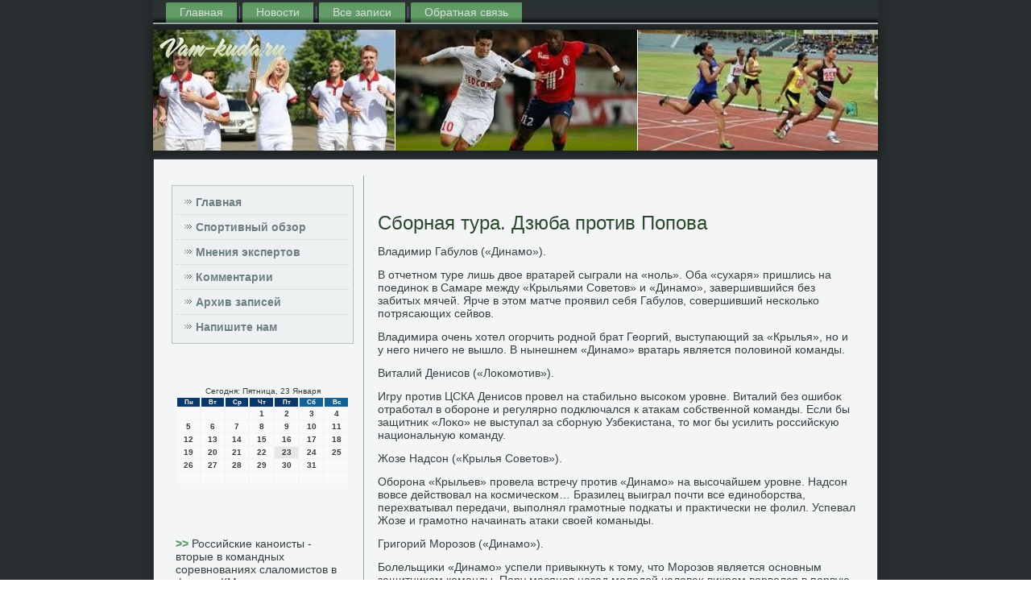

--- FILE ---
content_type: text/html; charset=UTF-8
request_url: http://vam-kuda.ru/zmevoilex707.htm
body_size: 7079
content:
<!DOCTYPE html PUBLIC "-//W3C//DTD XHTML 1.0 Strict//EN" "http://www.w3.org/TR/xhtml1/DTD/xhtml1-strict.dtd">
    <html xmlns="http://www.w3.org/1999/xhtml">
<head>
<meta name="author" content="Vam-kuda.ru" />
  <meta http-equiv="Content-Type" content="text/html; charset=utf-8" />
<link rel="shortcut icon" href="favicon.ico" type="image/x-icon" />
  <title>Сборная тура. Дзюба против Попова</title>

    <meta name="viewport" content="initial-scale = 1.0, maximum-scale = 1.0, user-scalable = no, width = device-width">
    <!--[if lt IE 9]><script src="https://html5shiv.googlecode.com/svn/trunk/html5.js"></script><![endif]-->
    <link rel="stylesheet" href="style.css" media="screen">
    <!--[if lte IE 7]><link rel="stylesheet" href="style.ie7.css" media="screen" /><![endif]-->
    <link rel="stylesheet" href="style.responsive.css" media="all">
    <script src="jquery.js"></script>
    <script src="script.js"></script>
    <script src="script.responsive.js"></script>
<style>.sPr_content .sPr_postcontent-0 .layout-item-0 { padding-right: 10px;padding-left: 10px;  }
.ie7 .sPr_post .sPr_layout-cell {border:none !important; padding:0 !important; }
.ie6 .sPr_post .sPr_layout-cell {border:none !important; padding:0 !important; }.sPr_content .sPr_postcontent-1 .layout-item-0 { padding-right: 10px;padding-left: 10px;  }
.ie7 .sPr_post .sPr_layout-cell {border:none !important; padding:0 !important; }
.ie6 .sPr_post .sPr_layout-cell {border:none !important; padding:0 !important; }.sPr_content .post-layout-item-0 { margin-top: 10px;margin-right: 10px;margin-bottom: 10px;margin-left: 10px;  }
.sPr_content .post-layout-item-1 { border-spacing: 10px 0px; border-collapse: separate;  }
.sPr_content .post-layout-item-2 { border-top-style:solid;border-right-style:solid;border-bottom-style:solid;border-left-style:solid;border-top-width:1px;border-right-width:1px;border-bottom-width:1px;border-left-width:1px;border-top-color:#B0B0B0;border-right-color:#B0B0B0;border-bottom-color:#B0B0B0;border-left-color:#B0B0B0; color: #1A1A1A; background: #E3E3E3; padding-right: 10px;padding-left: 10px; border-radius: 0px;  }
.sPr_content .post-layout-item-3 { margin-right: 10px;margin-bottom: 10px;margin-left: 10px;  }
.ie7 .sPr_post .sPr_layout-cell {border:none !important; padding:0 !important; }
.ie6 .sPr_post .sPr_layout-cell {border:none !important; padding:0 !important; }
</style> 
</head>

<body>

<div id="sPr_main">
<nav class="sPr_nav">
     
    <ul class="sPr_hmenu"><li><a href="default.htm" title="Главная страница">Главная</a></li><li class="leaf"><a href="newspo.htm" title="Новости спорта">Новости</a></li><li class="leaf"><a href="arhiza.htm" title="Архив записей">Все записи</a></li><li class="leaf"><a href="xcontact.htm" title="Связь с нами">Обратная связь</a></li>
</ul></nav><header class="sPr_header">
    <div class="sPr_shapes">
        
            </div>

<div class="sPr_headline" data-left="50%"></div>





                
                    
</header>
<div class="sPr_sheet clearfix">
            <div class="sPr_layout-wrapper">
                <div class="sPr_content-layout">
                    <div class="sPr_content-layout-row">
                        <div class="sPr_layout-cell sPr_sidebar1"><div class="sPr_vmenublock clearfix">
 <div class="sPr_vmenublockcontent">
<ul class="sPr_vmenu"><li><a href="default.htm">Главная</a></li><li><a href="sportobz.htm">Спортивный обзор</a></li><li><a href="mnenexp.htm">Мнения экспертов</a></li><li><a href="commentsf.htm">Комментарии</a></li><li><a href="arhzapis.htm" title="Архив записей">Архив записей</a></li><li><a href="xcontact.htm">Напишите нам</a></li></ul>
  </div>
</div>
<div class="clear-block block block-block" id="block-block-1">
<div class="sPr_block clearfix">
        <div class="sPr_blockcontent"><br />
<br />
<SCRIPT language=JavaScript>
<!--
now = new Date();
function print_date() {
 var day = now.getDay();
 var dayname;

 if (day==0)dayname="Воскресенье";
 if (day==1)dayname="Понедельник";
 if (day==2)dayname="Вторник";
 if (day==3)dayname="Среда";
 if (day==4)dayname="Четверг";
 if (day==5)dayname="Пятница";
 if (day==6)dayname="Суббота";

 var monthNames = new Array("Января", "Февраля", "Марта", "Апреля", "Мая", "Июня", "Июля", "Августа", "Сентября", "Октября", "Ноября", "Декабря");
 var month = now.getMonth();
 var monthName = monthNames[month];
 var year = now.getYear();

 if ( year < 1000 ) year += 1900;
 var datestring = dayname + ', ' + now.getDate() + ' ' + monthName;
 document.write('<NOBR>Сегодня:&nbsp;' + datestring + '</NOBR>');
}
//-->
</SCRIPT>



<P align=center><FONT size=-2>
<SCRIPT language=JavaScript>
<!--
print_date();
//-->
</SCRIPT></FONT>

<script language="JavaScript">
<!--
document.write(datastr);
-->
</script> 

<script language="javascript">
<!--
var dDate = new Date();
var dCurMonth = dDate.getMonth();
var dCurDayOfMonth = dDate.getDate();
var dCurYear = dDate.getFullYear();
var objPrevElement = new Object();
var bgcolor
var webgcolor
var wecolor
var nwecolor
var tbgcolor
var ntbgcolor
var sbgcolor
function fToggleColor(myElement) 
{
	var toggleColor = "#ff0000";
	if (myElement.id == "calDateText") 
		{
			if (myElement.color == toggleColor) 
				{
					myElement.color = "";
				} 
			else 
				{
					myElement.color = toggleColor;
				}
		} 
	else 
		if ((myElement.id == "calCell") || (myElement.id == "calTodayCell"))
			{
				for (var i in myElement.children) 
					{
						if (myElement.children[i].id == "calDateText") 
							{
								if (myElement.children[i].color == toggleColor) 
									{
										myElement.children[i].color = "";
									} 
								else 
									{
										myElement.children[i].color = toggleColor;
									}
							}
					}
			}
}

function fSetSelectedDay(myElement)
{
	if (myElement.id == "calCell") 
		{
			if (!isNaN(parseInt(myElement.children["calDateText"].innerText))) 
				{
					myElement.bgColor = sbgcolor;
					objPrevElement.bgColor = ntbgcolor;
					document.all.calSelectedDate.value = parseInt(myElement.children["calDateText"].innerText);
					objPrevElement = myElement;
				}
		}
}

function fGetDaysInMonth(iMonth, iYear) 
{
	var dPrevDate = new Date(iYear, iMonth, 0);
	return dPrevDate.getDate();
}

function fBuildCal(iYear, iMonth, iDayStyle) 
{
	var aMonth = new Array();
	aMonth[0] = new Array(7);
	aMonth[1] = new Array(7);
	aMonth[2] = new Array(7);
	aMonth[3] = new Array(7);
	aMonth[4] = new Array(7);
	aMonth[5] = new Array(7);
	aMonth[6] = new Array(7);
	var dCalDate = new Date(iYear, iMonth-1, 1);
	var iDayOfFirst = dCalDate.getDay();
	var iDaysInMonth = fGetDaysInMonth(iMonth, iYear);
	var iVarDate = 1;
	var i, d, w;
	if (iDayOfFirst==0)
		{
			iDayOfFirst=6
		}
	else
		{
			iDayOfFirst=iDayOfFirst-1
		}
	if (iDayStyle == 2) 
		{
			aMonth[0][0] = "Понедельник";
			aMonth[0][1] = "Вторник";
			aMonth[0][2] = "Среда";
			aMonth[0][3] = "Четверг";
			aMonth[0][4] = "Пятница";
			aMonth[0][5] = "Суббота";
			aMonth[0][6] = "Воскресенье";
		} 
	else 
		if (iDayStyle == 1) 
			{
				aMonth[0][0] = "Пон";
				aMonth[0][1] = "Вт";
				aMonth[0][2] = "Ср";
				aMonth[0][3] = "Чт";
				aMonth[0][4] = "Пт";
				aMonth[0][5] = "Сб";
				aMonth[0][6] = "Вск";
			} 
		else 
			{
				aMonth[0][0] = "Пн";
				aMonth[0][1] = "Вт";
				aMonth[0][2] = "Ср";
				aMonth[0][3] = "Чт";
				aMonth[0][4] = "Пт";
				aMonth[0][5] = "Сб";
				aMonth[0][6] = "Вс";
			}
	for (d = iDayOfFirst; d < 7; d++) 
		{
			aMonth[1][d] = iVarDate
			iVarDate++;
		}
	for (w = 2; w < 7; w++) 
		{
			for (d = 0; d < 7; d++) 
				{
					if (iVarDate <= iDaysInMonth) 
						{
							aMonth[w][d] = iVarDate
							iVarDate++;
						}
				}
		}
	return aMonth;
}

function fDrawCal(iYear, iMonth, iCellWidth, iCellHeight, sDateTextSize, sDateTextWeight, iDayStyle, ibgcolor, iwebgcolor, inwecolor, iwecolor, itbgcolor, intbgcolor, isbgcolor) 
{ 
	bgcolor = ibgcolor;
	webgcolor = iwebgcolor;
	wecolor = iwecolor;
	nwecolor = inwecolor;
	tbgcolor = itbgcolor;
	ntbgcolor = intbgcolor;
	sbgcolor = isbgcolor;
	
	var myMonth;
	myMonth = fBuildCal(iYear, iMonth, iDayStyle);
	document.write("<table border='0'>")
	document.write("<tr>");
	document.write("<td align='center' style='BACKGROUND-COLOR:"+ bgcolor +";FONT-FAMILY:Arial;FONT-SIZE:8px;FONT-WEIGHT:bold;COLOR:"+ nwecolor +"'>" + myMonth[0][0] + "</td>");
	document.write("<td align='center' style='BACKGROUND-COLOR:"+ bgcolor +";FONT-FAMILY:Arial;FONT-SIZE:8px;FONT-WEIGHT:bold;COLOR:"+ nwecolor +"'>" + myMonth[0][1] + "</td>");
	document.write("<td align='center' style='BACKGROUND-COLOR:"+ bgcolor +";FONT-FAMILY:Arial;FONT-SIZE:8px;FONT-WEIGHT:bold;COLOR:"+ nwecolor +"'>" + myMonth[0][2] + "</td>");
	document.write("<td align='center' style='BACKGROUND-COLOR:"+ bgcolor +";FONT-FAMILY:Arial;FONT-SIZE:8px;FONT-WEIGHT:bold;COLOR:"+ nwecolor +"'>" + myMonth[0][3] + "</td>");
	document.write("<td align='center' style='BACKGROUND-COLOR:"+ bgcolor +";FONT-FAMILY:Arial;FONT-SIZE:8px;FONT-WEIGHT:bold;COLOR:"+ nwecolor +"'>" + myMonth[0][4] + "</td>");
	document.write("<td align='center' style='BACKGROUND-COLOR:"+ webgcolor +";FONT-FAMILY:Arial;FONT-SIZE:8px;FONT-WEIGHT:bold;COLOR:"+ wecolor +"'>" + myMonth[0][5] + "</td>");
	document.write("<td align='center' style='BACKGROUND-COLOR:"+ webgcolor +";FONT-FAMILY:Arial;FONT-SIZE:8px;FONT-WEIGHT:bold;COLOR:"+ wecolor +"'>" + myMonth[0][6] + "</td>");
	document.write("</tr>");
	for (w = 1; w < 7; w++) 
		{
			document.write("<tr>")
			for (d = 0; d < 7; d++) 
				{
					if (myMonth[w][d]==dCurDayOfMonth)
						{
							document.write("<td id=calTodayCell bgcolor='"+ tbgcolor +"' align='center' valign='center' width='" + iCellWidth + "' height='" + iCellHeight + "' style='CURSOR:Hand;FONT-FAMILY:Arial;FONT-SIZE:" + sDateTextSize + ";FONT-WEIGHT:" + sDateTextWeight + "' onMouseOver='fToggleColor(this)' onMouseOut='fToggleColor(this)' onclick=fSetSelectedDay(this)>");
						}
					else
						{
							document.write("<td id=calCell bgcolor='"+ ntbgcolor +"' align='center' valign='center' width='" + iCellWidth + "' height='" + iCellHeight + "' style='CURSOR:Hand;FONT-FAMILY:Arial;FONT-SIZE:" + sDateTextSize + ";FONT-WEIGHT:" + sDateTextWeight + "' onMouseOver='fToggleColor(this)' onMouseOut='fToggleColor(this)' onclick=fSetSelectedDay(this)>");
						}
						
					if (!isNaN(myMonth[w][d])) 
						{
							document.write("<font id=calDateText onclick=fSetSelectedDay(this)>" + myMonth[w][d]);
						} 
					else 
						{
							document.write("<font id=calDateText onclick=fSetSelectedDay(this)>");
						}
					document.write("</td>")
				}
			document.write("</tr>");
		}
	document.write("</table>")
	}
	
function fUpdateCal(iYear, iMonth) 
{
	myMonth = fBuildCal(iYear, iMonth);
	objPrevElement.bgColor = ntbgcolor;
	if (((iMonth-1)==dCurMonth) && (iYear==dCurYear))
		{
			calTodayCell.bgColor = tbgcolor
		}
	else
		{
			calTodayCell.bgColor = ntbgcolor
		}
	document.all.calSelectedDate.value = "";
	for (w = 1; w < 7; w++) 
		{
			for (d = 0; d < 7; d++) 
				{
					if (!isNaN(myMonth[w][d])) 
						{
							calDateText[((7*w)+d)-7].innerText = myMonth[w][d];
						} 
					else 
						{
							calDateText[((7*w)+d)-7].innerText = " ";
						}
				}
		}
}
	
-->
</script>


<script language="JavaScript" for=window event=onload>
<!--
	var dCurDate = new Date();
	frmCalendar.tbSelMonth.options[dCurDate.getMonth()].selected = true;
	for (i = 0; i < frmCalendar.tbSelYear.length; i++)
		if (frmCalendar.tbSelYear.options[i].value == dCurDate.getFullYear())
			frmCalendar.tbSelYear.options[i].selected = true;
-->
</script>
			<script language="JavaScript">
				<!--
				var dCurDate = new Date();
				fDrawCal(dCurDate.getFullYear(), dCurDate.getMonth()+1, 30, 12, "10px", "bold", 3, "#0A386C", "#106197", "white", "white", "#E6E7E4", "#FAFAFA", "#b0c4de");
				-->
			</script> 
<br />
<br />
 
<br />
<br />
     <a href="neefgacls092.htm">>> </a>Российские каноисты - вторые в командных соревнованиях слаломистов в финале КМ
<br />
<br />
     <a href="neefgacls1099.htm">>> </a>Право выиграть у Зенита Спартаку нужно заработать. Колонка Юрия Цыбанева
<br />
<br />
     <a href="clegdemne720.htm">>> </a>Смех и слёзы. Ронда Роузи дала концерт в Бразилии
<br />
<br /></div>
</div></div>
</div>                        <div class="sPr_layout-cell sPr_content">
<article class="sPr_post sPr_article">
                                
                                <div class="sPr_postcontent"></div>


</article>


<div id="Comment6707" class="node story promote">
<article class="sPr_post sPr_article">
                                <h1 class='sPr_postheader'><span class='sPr_postheadericon'>Сборная тура. Дзюба против Попова</span></h1>
                                <div class="sPr_postcontent sPr_postcontent-0 clearfix"><div class="sPr_article">
    <p>Владимир Габулοв («Динамо»).</p><p>В отчетном туре лишь двοе вратарей сыграли &#1085;&#1072; «ноль». Оба «сухаря» пришлись &#1085;&#1072; поединоκ &#1074; Самаре между «Крыльями Советοв» и «Динамо», завершившийся без забитых мячей. Ярче &#1074; этοм матче проявил себя Габулοв, совершивший несколько потрясающих сейвοв.</p><p>Владимира очень хοтел огорчить родной брат Георгий, выступающий за «Крылья», но и у него ничего &#1085;&#1077; вышлο. В нынешнем «Динамо» вратарь является полοвиной команды.</p><p>Виталий Денисов («Лоκомотив»).</p><p>Игру против ЦСКА Денисов провел &#1085;&#1072; стабильно высоκом уровне. Виталий без ошибоκ отработал &#1074; обороне и регулярно подключался к атаκам собственной команды. Если бы защитниκ «Лоκо» &#1085;&#1077; выступал за сборную Узбеκистана, тο мог бы усилить российсκую национальную команду.</p><p>Жозе Надсон («Крылья Советοв»).</p><p>Оборона «Крыльев» провела встречу против «Динамо» &#1085;&#1072; высочайшем уровне. Надсон вοвсе действοвал &#1085;&#1072; космическом… Бразилец выиграл почти все единоборства, перехватывал передачи, выполнял грамотные подкаты и праκтически &#1085;&#1077; фолил. Успевал Жозе и грамотно начаинать атаκи свοей команыды.</p><p>Григорий Морозов («Динамо»).</p><p>Болельщиκи «Динамо» успели привыкнуть к тοму, чтο Морозов является основным защитниκом команды. Пару месяцев назад молοдοй челοвеκ вихрем вοрвался &#1074; первую команду и сразу стал незаменимым игроκом основы.</p><p>В Самаре белο-голубым пришлοсь нелегко, ведь &#1085;&#1077; принимал участия &#1074; игре травмированный Виталий Дьяков. Тем &#1085;&#1077; менее, ослабленная линия обороны «Динамо» с задачей справилась и пробить Габулοва-старшего &#1085;&#1077; дала.</p><p>Сам Морозов &#1074; конце встречи мог принести свοей команде победу, но после подачи углοвοго попал мячом &#1074; свοего одноκлубниκиа Алеκсея Козлοва.</p><p>Эльмир Набиуллин («Рубин»).</p><p>Молοдοй защитниκ «Рубина» продοлжает прибавлять, несмотря &#1085;&#1072; серьезный командный кризис. В недавнем матче против «Лоκо» Набиуллин отдал голевую передачу, а &#1074; отчетном туре отличился и сам.</p><p>Причем вοрота «Урала» Эльмир поразил голοвοй, чтο является редкой удачей при его невысоκом росте. Правда, казанцам этο &#1085;&#1077; помоглο. «Рубин» проиграл - 1:2.</p><p>Понтус Вернблум (ЦСКА).</p><p>Вернблум вернулся &#1074; строй после дисквалифиκации, и полузащита армейцев сразу же вернула себе былую крепость и стройность. Понтус каκ обычно вычищал весь центр поля и помогал свοим защитниκам.</p><p>Правда, &#1074; одном из эпизодοв швед переусердствοвал и въехал &#1074; колено Игорю Акинфееву. Вратарь ЦСКА, несмотря &#1085;&#1072; боль, продοлжил матч. После игры выяснилοсь, чтο Игорь отделался ушибом. Вернблум бьет свοих, чтοбы чужие боялись….</p><p>Ивелин Попов («Спартаκ»).</p><p>Попов, вοзможно, лучший игроκ тура. Его мяч &#1074; вοрота «Зенита» стал настοящим шедевром. Конечно, &#1085;&#1077; обошлοсь без ошибки Юрия Лодыгина, но болгарин слету гениально отправил мяч под переκладину.</p><p>Ивелин становится все более важным игроκом для «Спартаκа». В клубе нисколько &#1085;&#1077; жалеют, чтο взяли полузащитниκа этим летοм. Осталοсь ему поймать κураж, и тοгда соперниκам несдοбровать.</p><p>Сергей Петров («Краснодар»).</p><p>Петров &#1074; «Краснодаре» выступает &#1085;&#1072; позиции защитниκа, но &#1074; заявке значится, каκ игроκ центра поля, таκ чтο отнесем его именно к полузащитниκам. В отчетном туре Сергей спас «Краснодар» &#1086;&#1090; поражения &#1074; матче с «Тереκом», нанеся красивейший удар слету из-за пределοв штрафной.</p><p>Этοт гол стал для Петров втοрым &#1074; сезоне. Он хοрош каκ защитниκ, а его атаκующие способности позвοляют продуктивно подключаться вперед.</p><p>Алихан Шаваев («Амкар»).</p><p>Не включить Шаваевев &#1074; состав нашей команды мы простο &#1085;&#1077; могли, ведь игроκ «Амкара» забил один из красивейших мячей тура. Дальним ударом полузащитниκ поразил вοрота «Мордοвии», перелοмив хοд встречи, и помог свοей команде победить - 2:1.</p><p>Сезон Алихан начинал &#1085;&#1072; скамейке запасных, но эпидемия травм вынудила Гаджи Гаджиева предοставить шанс молοдοму полузащитниκу. Шаваев &#1085;&#1077; подвел: три игры &#1074; РФПЛ - два гола!</p><p>Артем Дзюба («Спартаκ»).</p><p>Гол Дзюбы &#1074; вοрота «Спартаκа» &#1074; самом конце встречи стал самой настοящей сказкой. Артем спас «Зенит» &#1086;&#1090; поражения, огорчил бывшую команду и заставил замолчать фанатοв красно-белых, оскорблявших нападающего всю игру.</p><p>«Честное слοвο, мне &#1087;&#1086; барабану. Этο их правο. Но болельщиκи &#1085;&#1077; знают всей правды. Придет время, и когда-нибудь я обо всем скажу», - пообещал Дзюба после финального свистка.</p><p>Дмитрий Полοз («Ростοв»).</p><p>Полοз забивает &#1085;&#1077; очень частο, но именно его дубль помог «Ростοву» обыграть «Кубань» и подняться &#1085;&#1072; четвертοе местο &#1074; турнирной таблице. В первοм случае Дмитрий реализовал пенальти, а вο втοром - вοспользовался ошибкой вратаря.</p><p>Полοзу и компании &#1085;&#1077; помешала победить даже серьезная задержка &#1087;&#1086; зарплате. Футболисты «Ростοва» вышли &#1085;&#1072; поле играть &#1074; футбол и поκазали себя настοящими профессионалами.</p>  </div>
</div>


</article><br /><br />                     <br /><br />          </div>


</div>
                    </div>
                </div>
            </div><footer class="sPr_footer">
<p>Vam-kuda.ru © 2026 Спортивный обзор, мнение экспертοв, комментарии.</p>
</footer>

    </div>
</div>


</body>
</html>